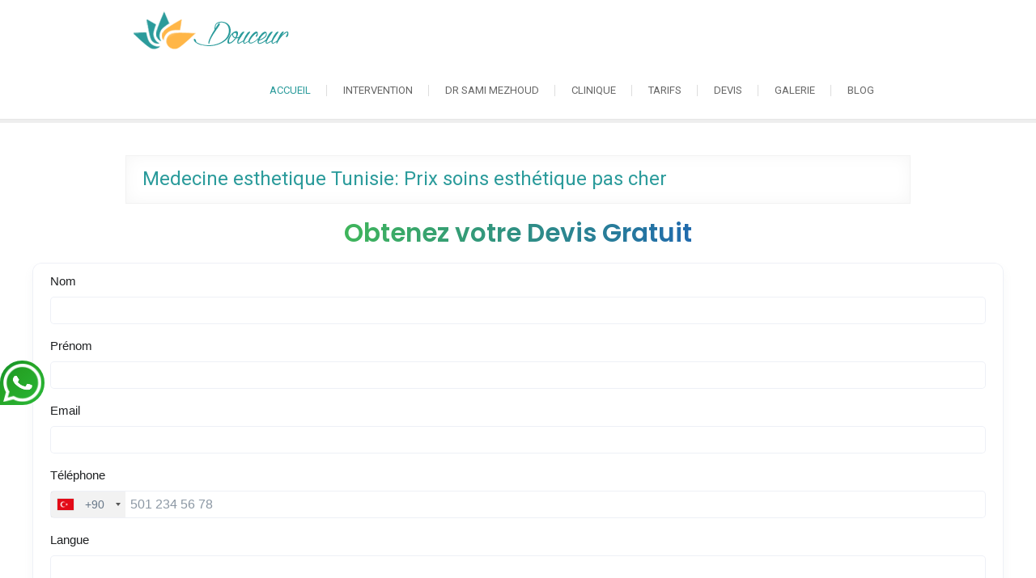

--- FILE ---
content_type: text/html; charset=UTF-8
request_url: https://www.medecine-esthetique-92.com/
body_size: 15215
content:
<!DOCTYPE html><html lang="fr-FR"><head><meta charset="UTF-8" /><link rel="profile" href="http://gmpg.org/xfn/11" /><link rel="pingback" href="" /><meta name='robots' content='index, follow, max-image-preview:large, max-snippet:-1, max-video-preview:-1' /><title>Medecine esthetique Tunisie | Prix tarifs pas cher, devis gratuit</title><meta name="description" content="Medecine esthetique Tunisie: Douceur Esthétique spécialiste chirurgie et médecine esthetique Tunisie. Prix medecine esthetique pas cher et devis gratuit." /><link rel="canonical" href="https://www.medecine-esthetique-92.com/" /><meta property="og:locale" content="fr_FR" /><meta property="og:type" content="website" /><meta property="og:title" content="Medecine esthetique Tunisie | Prix tarifs pas cher, devis gratuit" /><meta property="og:description" content="Medecine esthetique Tunisie: Douceur Esthétique spécialiste chirurgie et médecine esthetique Tunisie. Prix medecine esthetique pas cher et devis gratuit." /><meta property="og:url" content="https://www.medecine-esthetique-92.com/" /><meta property="og:site_name" content="Medecine Esthetique Tunisie" /><meta property="article:publisher" content="https://www.facebook.com/Douceur-Esth%c3%a9tique-1611512472498964/" /><meta property="article:modified_time" content="2017-12-18T11:12:37+00:00" /><meta property="og:image" content="https://www.medecine-esthetique-92.com/wp-content/uploads/2016/10/Medecine-esthetique-Tunisie.jpg" /><meta property="og:image:width" content="424" /><meta property="og:image:height" content="313" /><meta property="og:image:type" content="image/jpeg" /><meta name="twitter:card" content="summary_large_image" /><meta name="twitter:site" content="@DouceurEstheti" /> <script type="application/ld+json" class="yoast-schema-graph">{"@context":"https://schema.org","@graph":[{"@type":"WebPage","@id":"https://www.medecine-esthetique-92.com/","url":"https://www.medecine-esthetique-92.com/","name":"Medecine esthetique Tunisie | Prix tarifs pas cher, devis gratuit","isPartOf":{"@id":"https://www.medecine-esthetique-92.com/#website"},"primaryImageOfPage":{"@id":"https://www.medecine-esthetique-92.com/#primaryimage"},"image":{"@id":"https://www.medecine-esthetique-92.com/#primaryimage"},"thumbnailUrl":"https://www.medecine-esthetique-92.com/wp-content/uploads/2016/10/Medecine-esthetique-Tunisie.jpg","datePublished":"2016-02-16T10:25:25+00:00","dateModified":"2017-12-18T11:12:37+00:00","description":"Medecine esthetique Tunisie: Douceur Esthétique spécialiste chirurgie et médecine esthetique Tunisie. Prix medecine esthetique pas cher et devis gratuit.","breadcrumb":{"@id":"https://www.medecine-esthetique-92.com/#breadcrumb"},"inLanguage":"fr-FR","potentialAction":[{"@type":"ReadAction","target":["https://www.medecine-esthetique-92.com/"]}]},{"@type":"ImageObject","inLanguage":"fr-FR","@id":"https://www.medecine-esthetique-92.com/#primaryimage","url":"https://www.medecine-esthetique-92.com/wp-content/uploads/2016/10/Medecine-esthetique-Tunisie.jpg","contentUrl":"https://www.medecine-esthetique-92.com/wp-content/uploads/2016/10/Medecine-esthetique-Tunisie.jpg","width":424,"height":313},{"@type":"BreadcrumbList","@id":"https://www.medecine-esthetique-92.com/#breadcrumb","itemListElement":[{"@type":"ListItem","position":1,"name":"Accueil"}]},{"@type":"WebSite","@id":"https://www.medecine-esthetique-92.com/#website","url":"https://www.medecine-esthetique-92.com/","name":"Medecine Esthetique Tunisie","description":"","potentialAction":[{"@type":"SearchAction","target":{"@type":"EntryPoint","urlTemplate":"https://www.medecine-esthetique-92.com/?s={search_term_string}"},"query-input":{"@type":"PropertyValueSpecification","valueRequired":true,"valueName":"search_term_string"}}],"inLanguage":"fr-FR"}]}</script> <meta name="google-site-verification" content="0PDoIYcSITK34qXU69GquAPzbgGkNQDHxbUkOdxZn4Q" /><link rel='dns-prefetch' href='//fonts.googleapis.com' /><link rel="alternate" type="application/rss+xml" title="Medecine Esthetique Tunisie &raquo; Flux" href="https://www.medecine-esthetique-92.com/feed/" /><link rel="alternate" title="oEmbed (JSON)" type="application/json+oembed" href="https://www.medecine-esthetique-92.com/wp-json/oembed/1.0/embed?url=https%3A%2F%2Fwww.medecine-esthetique-92.com%2F" /><link rel="alternate" title="oEmbed (XML)" type="text/xml+oembed" href="https://www.medecine-esthetique-92.com/wp-json/oembed/1.0/embed?url=https%3A%2F%2Fwww.medecine-esthetique-92.com%2F&#038;format=xml" /><style id='wp-img-auto-sizes-contain-inline-css' type='text/css'>img:is([sizes=auto i],[sizes^="auto," i]){contain-intrinsic-size:3000px 1500px}
/*# sourceURL=wp-img-auto-sizes-contain-inline-css */</style><style id='wp-emoji-styles-inline-css' type='text/css'>img.wp-smiley, img.emoji {
		display: inline !important;
		border: none !important;
		box-shadow: none !important;
		height: 1em !important;
		width: 1em !important;
		margin: 0 0.07em !important;
		vertical-align: -0.1em !important;
		background: none !important;
		padding: 0 !important;
	}
/*# sourceURL=wp-emoji-styles-inline-css */</style><style id='wp-block-library-inline-css' type='text/css'>:root{--wp-block-synced-color:#7a00df;--wp-block-synced-color--rgb:122,0,223;--wp-bound-block-color:var(--wp-block-synced-color);--wp-editor-canvas-background:#ddd;--wp-admin-theme-color:#007cba;--wp-admin-theme-color--rgb:0,124,186;--wp-admin-theme-color-darker-10:#006ba1;--wp-admin-theme-color-darker-10--rgb:0,107,160.5;--wp-admin-theme-color-darker-20:#005a87;--wp-admin-theme-color-darker-20--rgb:0,90,135;--wp-admin-border-width-focus:2px}@media (min-resolution:192dpi){:root{--wp-admin-border-width-focus:1.5px}}.wp-element-button{cursor:pointer}:root .has-very-light-gray-background-color{background-color:#eee}:root .has-very-dark-gray-background-color{background-color:#313131}:root .has-very-light-gray-color{color:#eee}:root .has-very-dark-gray-color{color:#313131}:root .has-vivid-green-cyan-to-vivid-cyan-blue-gradient-background{background:linear-gradient(135deg,#00d084,#0693e3)}:root .has-purple-crush-gradient-background{background:linear-gradient(135deg,#34e2e4,#4721fb 50%,#ab1dfe)}:root .has-hazy-dawn-gradient-background{background:linear-gradient(135deg,#faaca8,#dad0ec)}:root .has-subdued-olive-gradient-background{background:linear-gradient(135deg,#fafae1,#67a671)}:root .has-atomic-cream-gradient-background{background:linear-gradient(135deg,#fdd79a,#004a59)}:root .has-nightshade-gradient-background{background:linear-gradient(135deg,#330968,#31cdcf)}:root .has-midnight-gradient-background{background:linear-gradient(135deg,#020381,#2874fc)}:root{--wp--preset--font-size--normal:16px;--wp--preset--font-size--huge:42px}.has-regular-font-size{font-size:1em}.has-larger-font-size{font-size:2.625em}.has-normal-font-size{font-size:var(--wp--preset--font-size--normal)}.has-huge-font-size{font-size:var(--wp--preset--font-size--huge)}.has-text-align-center{text-align:center}.has-text-align-left{text-align:left}.has-text-align-right{text-align:right}.has-fit-text{white-space:nowrap!important}#end-resizable-editor-section{display:none}.aligncenter{clear:both}.items-justified-left{justify-content:flex-start}.items-justified-center{justify-content:center}.items-justified-right{justify-content:flex-end}.items-justified-space-between{justify-content:space-between}.screen-reader-text{border:0;clip-path:inset(50%);height:1px;margin:-1px;overflow:hidden;padding:0;position:absolute;width:1px;word-wrap:normal!important}.screen-reader-text:focus{background-color:#ddd;clip-path:none;color:#444;display:block;font-size:1em;height:auto;left:5px;line-height:normal;padding:15px 23px 14px;text-decoration:none;top:5px;width:auto;z-index:100000}html :where(.has-border-color){border-style:solid}html :where([style*=border-top-color]){border-top-style:solid}html :where([style*=border-right-color]){border-right-style:solid}html :where([style*=border-bottom-color]){border-bottom-style:solid}html :where([style*=border-left-color]){border-left-style:solid}html :where([style*=border-width]){border-style:solid}html :where([style*=border-top-width]){border-top-style:solid}html :where([style*=border-right-width]){border-right-style:solid}html :where([style*=border-bottom-width]){border-bottom-style:solid}html :where([style*=border-left-width]){border-left-style:solid}html :where(img[class*=wp-image-]){height:auto;max-width:100%}:where(figure){margin:0 0 1em}html :where(.is-position-sticky){--wp-admin--admin-bar--position-offset:var(--wp-admin--admin-bar--height,0px)}@media screen and (max-width:600px){html :where(.is-position-sticky){--wp-admin--admin-bar--position-offset:0px}}

/*# sourceURL=wp-block-library-inline-css */</style><style id='global-styles-inline-css' type='text/css'>:root{--wp--preset--aspect-ratio--square: 1;--wp--preset--aspect-ratio--4-3: 4/3;--wp--preset--aspect-ratio--3-4: 3/4;--wp--preset--aspect-ratio--3-2: 3/2;--wp--preset--aspect-ratio--2-3: 2/3;--wp--preset--aspect-ratio--16-9: 16/9;--wp--preset--aspect-ratio--9-16: 9/16;--wp--preset--color--black: #000000;--wp--preset--color--cyan-bluish-gray: #abb8c3;--wp--preset--color--white: #ffffff;--wp--preset--color--pale-pink: #f78da7;--wp--preset--color--vivid-red: #cf2e2e;--wp--preset--color--luminous-vivid-orange: #ff6900;--wp--preset--color--luminous-vivid-amber: #fcb900;--wp--preset--color--light-green-cyan: #7bdcb5;--wp--preset--color--vivid-green-cyan: #00d084;--wp--preset--color--pale-cyan-blue: #8ed1fc;--wp--preset--color--vivid-cyan-blue: #0693e3;--wp--preset--color--vivid-purple: #9b51e0;--wp--preset--gradient--vivid-cyan-blue-to-vivid-purple: linear-gradient(135deg,rgb(6,147,227) 0%,rgb(155,81,224) 100%);--wp--preset--gradient--light-green-cyan-to-vivid-green-cyan: linear-gradient(135deg,rgb(122,220,180) 0%,rgb(0,208,130) 100%);--wp--preset--gradient--luminous-vivid-amber-to-luminous-vivid-orange: linear-gradient(135deg,rgb(252,185,0) 0%,rgb(255,105,0) 100%);--wp--preset--gradient--luminous-vivid-orange-to-vivid-red: linear-gradient(135deg,rgb(255,105,0) 0%,rgb(207,46,46) 100%);--wp--preset--gradient--very-light-gray-to-cyan-bluish-gray: linear-gradient(135deg,rgb(238,238,238) 0%,rgb(169,184,195) 100%);--wp--preset--gradient--cool-to-warm-spectrum: linear-gradient(135deg,rgb(74,234,220) 0%,rgb(151,120,209) 20%,rgb(207,42,186) 40%,rgb(238,44,130) 60%,rgb(251,105,98) 80%,rgb(254,248,76) 100%);--wp--preset--gradient--blush-light-purple: linear-gradient(135deg,rgb(255,206,236) 0%,rgb(152,150,240) 100%);--wp--preset--gradient--blush-bordeaux: linear-gradient(135deg,rgb(254,205,165) 0%,rgb(254,45,45) 50%,rgb(107,0,62) 100%);--wp--preset--gradient--luminous-dusk: linear-gradient(135deg,rgb(255,203,112) 0%,rgb(199,81,192) 50%,rgb(65,88,208) 100%);--wp--preset--gradient--pale-ocean: linear-gradient(135deg,rgb(255,245,203) 0%,rgb(182,227,212) 50%,rgb(51,167,181) 100%);--wp--preset--gradient--electric-grass: linear-gradient(135deg,rgb(202,248,128) 0%,rgb(113,206,126) 100%);--wp--preset--gradient--midnight: linear-gradient(135deg,rgb(2,3,129) 0%,rgb(40,116,252) 100%);--wp--preset--font-size--small: 13px;--wp--preset--font-size--medium: 20px;--wp--preset--font-size--large: 36px;--wp--preset--font-size--x-large: 42px;--wp--preset--spacing--20: 0.44rem;--wp--preset--spacing--30: 0.67rem;--wp--preset--spacing--40: 1rem;--wp--preset--spacing--50: 1.5rem;--wp--preset--spacing--60: 2.25rem;--wp--preset--spacing--70: 3.38rem;--wp--preset--spacing--80: 5.06rem;--wp--preset--shadow--natural: 6px 6px 9px rgba(0, 0, 0, 0.2);--wp--preset--shadow--deep: 12px 12px 50px rgba(0, 0, 0, 0.4);--wp--preset--shadow--sharp: 6px 6px 0px rgba(0, 0, 0, 0.2);--wp--preset--shadow--outlined: 6px 6px 0px -3px rgb(255, 255, 255), 6px 6px rgb(0, 0, 0);--wp--preset--shadow--crisp: 6px 6px 0px rgb(0, 0, 0);}:where(.is-layout-flex){gap: 0.5em;}:where(.is-layout-grid){gap: 0.5em;}body .is-layout-flex{display: flex;}.is-layout-flex{flex-wrap: wrap;align-items: center;}.is-layout-flex > :is(*, div){margin: 0;}body .is-layout-grid{display: grid;}.is-layout-grid > :is(*, div){margin: 0;}:where(.wp-block-columns.is-layout-flex){gap: 2em;}:where(.wp-block-columns.is-layout-grid){gap: 2em;}:where(.wp-block-post-template.is-layout-flex){gap: 1.25em;}:where(.wp-block-post-template.is-layout-grid){gap: 1.25em;}.has-black-color{color: var(--wp--preset--color--black) !important;}.has-cyan-bluish-gray-color{color: var(--wp--preset--color--cyan-bluish-gray) !important;}.has-white-color{color: var(--wp--preset--color--white) !important;}.has-pale-pink-color{color: var(--wp--preset--color--pale-pink) !important;}.has-vivid-red-color{color: var(--wp--preset--color--vivid-red) !important;}.has-luminous-vivid-orange-color{color: var(--wp--preset--color--luminous-vivid-orange) !important;}.has-luminous-vivid-amber-color{color: var(--wp--preset--color--luminous-vivid-amber) !important;}.has-light-green-cyan-color{color: var(--wp--preset--color--light-green-cyan) !important;}.has-vivid-green-cyan-color{color: var(--wp--preset--color--vivid-green-cyan) !important;}.has-pale-cyan-blue-color{color: var(--wp--preset--color--pale-cyan-blue) !important;}.has-vivid-cyan-blue-color{color: var(--wp--preset--color--vivid-cyan-blue) !important;}.has-vivid-purple-color{color: var(--wp--preset--color--vivid-purple) !important;}.has-black-background-color{background-color: var(--wp--preset--color--black) !important;}.has-cyan-bluish-gray-background-color{background-color: var(--wp--preset--color--cyan-bluish-gray) !important;}.has-white-background-color{background-color: var(--wp--preset--color--white) !important;}.has-pale-pink-background-color{background-color: var(--wp--preset--color--pale-pink) !important;}.has-vivid-red-background-color{background-color: var(--wp--preset--color--vivid-red) !important;}.has-luminous-vivid-orange-background-color{background-color: var(--wp--preset--color--luminous-vivid-orange) !important;}.has-luminous-vivid-amber-background-color{background-color: var(--wp--preset--color--luminous-vivid-amber) !important;}.has-light-green-cyan-background-color{background-color: var(--wp--preset--color--light-green-cyan) !important;}.has-vivid-green-cyan-background-color{background-color: var(--wp--preset--color--vivid-green-cyan) !important;}.has-pale-cyan-blue-background-color{background-color: var(--wp--preset--color--pale-cyan-blue) !important;}.has-vivid-cyan-blue-background-color{background-color: var(--wp--preset--color--vivid-cyan-blue) !important;}.has-vivid-purple-background-color{background-color: var(--wp--preset--color--vivid-purple) !important;}.has-black-border-color{border-color: var(--wp--preset--color--black) !important;}.has-cyan-bluish-gray-border-color{border-color: var(--wp--preset--color--cyan-bluish-gray) !important;}.has-white-border-color{border-color: var(--wp--preset--color--white) !important;}.has-pale-pink-border-color{border-color: var(--wp--preset--color--pale-pink) !important;}.has-vivid-red-border-color{border-color: var(--wp--preset--color--vivid-red) !important;}.has-luminous-vivid-orange-border-color{border-color: var(--wp--preset--color--luminous-vivid-orange) !important;}.has-luminous-vivid-amber-border-color{border-color: var(--wp--preset--color--luminous-vivid-amber) !important;}.has-light-green-cyan-border-color{border-color: var(--wp--preset--color--light-green-cyan) !important;}.has-vivid-green-cyan-border-color{border-color: var(--wp--preset--color--vivid-green-cyan) !important;}.has-pale-cyan-blue-border-color{border-color: var(--wp--preset--color--pale-cyan-blue) !important;}.has-vivid-cyan-blue-border-color{border-color: var(--wp--preset--color--vivid-cyan-blue) !important;}.has-vivid-purple-border-color{border-color: var(--wp--preset--color--vivid-purple) !important;}.has-vivid-cyan-blue-to-vivid-purple-gradient-background{background: var(--wp--preset--gradient--vivid-cyan-blue-to-vivid-purple) !important;}.has-light-green-cyan-to-vivid-green-cyan-gradient-background{background: var(--wp--preset--gradient--light-green-cyan-to-vivid-green-cyan) !important;}.has-luminous-vivid-amber-to-luminous-vivid-orange-gradient-background{background: var(--wp--preset--gradient--luminous-vivid-amber-to-luminous-vivid-orange) !important;}.has-luminous-vivid-orange-to-vivid-red-gradient-background{background: var(--wp--preset--gradient--luminous-vivid-orange-to-vivid-red) !important;}.has-very-light-gray-to-cyan-bluish-gray-gradient-background{background: var(--wp--preset--gradient--very-light-gray-to-cyan-bluish-gray) !important;}.has-cool-to-warm-spectrum-gradient-background{background: var(--wp--preset--gradient--cool-to-warm-spectrum) !important;}.has-blush-light-purple-gradient-background{background: var(--wp--preset--gradient--blush-light-purple) !important;}.has-blush-bordeaux-gradient-background{background: var(--wp--preset--gradient--blush-bordeaux) !important;}.has-luminous-dusk-gradient-background{background: var(--wp--preset--gradient--luminous-dusk) !important;}.has-pale-ocean-gradient-background{background: var(--wp--preset--gradient--pale-ocean) !important;}.has-electric-grass-gradient-background{background: var(--wp--preset--gradient--electric-grass) !important;}.has-midnight-gradient-background{background: var(--wp--preset--gradient--midnight) !important;}.has-small-font-size{font-size: var(--wp--preset--font-size--small) !important;}.has-medium-font-size{font-size: var(--wp--preset--font-size--medium) !important;}.has-large-font-size{font-size: var(--wp--preset--font-size--large) !important;}.has-x-large-font-size{font-size: var(--wp--preset--font-size--x-large) !important;}
/*# sourceURL=global-styles-inline-css */</style><style id='classic-theme-styles-inline-css' type='text/css'>/*! This file is auto-generated */
.wp-block-button__link{color:#fff;background-color:#32373c;border-radius:9999px;box-shadow:none;text-decoration:none;padding:calc(.667em + 2px) calc(1.333em + 2px);font-size:1.125em}.wp-block-file__button{background:#32373c;color:#fff;text-decoration:none}
/*# sourceURL=/wp-includes/css/classic-themes.min.css */</style><link rel='stylesheet' id='arise-style-css' href='https://www.medecine-esthetique-92.com/wp-content/cache/autoptimize/autoptimize_single_5a96f8ebee0dbd1a7ee3b049c84fa6d5.php?ver=6.9' type='text/css' media='all' /><link rel='stylesheet' id='arise_google_fonts-css' href='//fonts.googleapis.com/css?family=Roboto%3A400%2C300%2C500%2C700&#038;ver=6.9' type='text/css' media='all' /><link rel='stylesheet' id='genericons-css' href='https://www.medecine-esthetique-92.com/wp-content/cache/autoptimize/autoptimize_single_13a6500ddf36c6dd581877aefc78d34d.php?ver=3.4.1' type='text/css' media='all' /><link rel='stylesheet' id='arise-responsive-css' href='https://www.medecine-esthetique-92.com/wp-content/cache/autoptimize/autoptimize_single_b296ae9ae5ed77ab26d537798181b247.php?ver=6.9' type='text/css' media='all' /> <script defer type="text/javascript" src="https://www.medecine-esthetique-92.com/wp-includes/js/jquery/jquery.min.js?ver=3.7.1" id="jquery-core-js"></script> <script defer type="text/javascript" src="https://www.medecine-esthetique-92.com/wp-includes/js/jquery/jquery-migrate.min.js?ver=3.4.1" id="jquery-migrate-js"></script> <script defer type="text/javascript" src="https://www.medecine-esthetique-92.com/wp-content/cache/autoptimize/autoptimize_single_8737cc8932633e013cd5df025ef7d5e0.php?ver=6.9" id="arise-main-js"></script> <script defer type="text/javascript" src="https://www.medecine-esthetique-92.com/wp-content/cache/autoptimize/autoptimize_single_de995f55ccc0ae67af59a8de7235d3b1.php?ver=6.9" id="sticky-scroll-js"></script> <link rel="https://api.w.org/" href="https://www.medecine-esthetique-92.com/wp-json/" /><link rel="alternate" title="JSON" type="application/json" href="https://www.medecine-esthetique-92.com/wp-json/wp/v2/pages/7" /><meta name="generator" content="WordPress 6.9" /><link rel='shortlink' href='https://www.medecine-esthetique-92.com/' /><meta name="viewport" content="width=device-width" /> <style type="text/css" media="screen">#site-branding #site-title, #site-branding #site-description{
				clip: rect(1px, 1px, 1px, 1px);
				position: absolute;
			}</style><style type="text/css" id="custom-background-css">body.custom-background { background-color: #e0e0e0; }</style><link rel="icon" href="https://www.medecine-esthetique-92.com/wp-content/uploads/2016/02/favicon.png" sizes="32x32" /><link rel="icon" href="https://www.medecine-esthetique-92.com/wp-content/uploads/2016/02/favicon.png" sizes="192x192" /><link rel="apple-touch-icon" href="https://www.medecine-esthetique-92.com/wp-content/uploads/2016/02/favicon.png" /><meta name="msapplication-TileImage" content="https://www.medecine-esthetique-92.com/wp-content/uploads/2016/02/favicon.png" /></head><body class="home wp-singular page-template-default page page-id-7 custom-background wp-embed-responsive wp-theme-arise full-width-layout small_image_blog "><div id="page" class="hfeed site"> <a class="skip-link screen-reader-text" href="#content">Skip to content</a><header id="masthead" class="site-header" role="banner"><div id="sticky_header" class="clearfix"><div class="container clearfix"><div id="site-branding"> <a href="https://www.medecine-esthetique-92.com/" title="Medecine Esthetique Tunisie" rel="home"> <img src="http://medecine-esthetique-92.com/wp-content/uploads/2016/02/logo-douceur.png" id="site-logo" alt="Medecine Esthetique Tunisie"></a><h1 id="site-title"> <a href="https://www.medecine-esthetique-92.com/" title="Medecine Esthetique Tunisie" rel="home"> Medecine Esthetique Tunisie </a></h1></div><div class="devis-mobile"> <a href="https://www.medecine-esthetique-92.com/devis/">Devis Express</a></div><div class="menu-toggle"><div class="line-one"></div><div class="line-two"></div><div class="line-three"></div></div><div class="navbar-right"><nav id="site-navigation" class="main-navigation clearfix" role="navigation" aria-label="'.esc_attr__('Main Menu','arise').'"> <button class="menu-toggle-2" aria-controls="primary-menu" aria-expanded="false"> </button><ul id="primary-menu" class="menu nav-menu"><li id="menu-item-35" class="menu-item menu-item-type-post_type menu-item-object-page menu-item-home current-menu-item page_item page-item-7 current_page_item menu-item-35"><a href="https://www.medecine-esthetique-92.com/" aria-current="page">Accueil</a></li><li id="menu-item-17" class="menu-item menu-item-type-custom menu-item-object-custom menu-item-has-children menu-item-17"><a>Intervention</a><ul class="sub-menu"><li id="menu-item-285" class="menu-item menu-item-type-post_type menu-item-object-page menu-item-has-children menu-item-285"><a href="https://www.medecine-esthetique-92.com/injection-botox-tunisie/">Injection botox</a><ul class="sub-menu"><li id="menu-item-1406" class="menu-item menu-item-type-post_type menu-item-object-page menu-item-1406"><a href="https://www.medecine-esthetique-92.com/traitement-hyperhidrose-tunisie/">Traitement hyperhidrose</a></li></ul></li><li id="menu-item-359" class="menu-item menu-item-type-post_type menu-item-object-page menu-item-359"><a href="https://www.medecine-esthetique-92.com/injection-acide-hyaluronique-tunisie/">Acide hyaluronique</a></li><li id="menu-item-286" class="menu-item menu-item-type-post_type menu-item-object-page menu-item-286"><a href="https://www.medecine-esthetique-92.com/peeling-tunisie/">Peeling</a></li><li id="menu-item-931" class="menu-item menu-item-type-post_type menu-item-object-page menu-item-931"><a href="https://www.medecine-esthetique-92.com/prp-tunisie/">PRP</a></li><li id="menu-item-997" class="menu-item menu-item-type-post_type menu-item-object-page menu-item-997"><a href="https://www.medecine-esthetique-92.com/traitement-cicatrice-tunisie/">Traitement cicatrice</a></li><li id="menu-item-1428" class="menu-item menu-item-type-post_type menu-item-object-page menu-item-1428"><a href="https://www.medecine-esthetique-92.com/laser-vasculaire-tunisie/">Laser vasculaire</a></li><li id="menu-item-1031" class="menu-item menu-item-type-post_type menu-item-object-page menu-item-1031"><a href="https://www.medecine-esthetique-92.com/detatouage-tunisie/">Détatouage</a></li><li id="menu-item-1392" class="menu-item menu-item-type-post_type menu-item-object-page menu-item-1392"><a href="https://www.medecine-esthetique-92.com/blepharoplastie-laser-tunisie/">Blépharoplastie laser</a></li><li id="menu-item-1440" class="menu-item menu-item-type-post_type menu-item-object-page menu-item-1440"><a href="https://www.medecine-esthetique-92.com/fils-tenseurs-tunisie/">Fils tenseurs</a></li><li id="menu-item-358" class="menu-item menu-item-type-post_type menu-item-object-page menu-item-358"><a href="https://www.medecine-esthetique-92.com/greffe-cheveux-tunisie/">Greffe cheveux</a></li><li id="menu-item-30" class="menu-item menu-item-type-post_type menu-item-object-page menu-item-has-children menu-item-30"><a href="https://www.medecine-esthetique-92.com/chirurgie-visage-tunisie/">Chirurgie visage Tunisie</a><ul class="sub-menu"><li id="menu-item-230" class="menu-item menu-item-type-post_type menu-item-object-page menu-item-230"><a href="https://www.medecine-esthetique-92.com/lifting-visage-tunisie/">Lifting visage</a></li><li id="menu-item-229" class="menu-item menu-item-type-post_type menu-item-object-page menu-item-229"><a href="https://www.medecine-esthetique-92.com/blepharoplastie-tunisie/">Blépharoplastie</a></li><li id="menu-item-360" class="menu-item menu-item-type-post_type menu-item-object-page menu-item-360"><a href="https://www.medecine-esthetique-92.com/lipofilling-tunisie/">Lipofilling</a></li><li id="menu-item-419" class="menu-item menu-item-type-post_type menu-item-object-page menu-item-419"><a href="https://www.medecine-esthetique-92.com/otoplastie-tunisie/">Otoplastie</a></li><li id="menu-item-228" class="menu-item menu-item-type-post_type menu-item-object-page menu-item-228"><a href="https://www.medecine-esthetique-92.com/rhinoplastie-tunisie/">Rhinoplastie</a></li></ul></li><li id="menu-item-1374" class="menu-item menu-item-type-post_type menu-item-object-page menu-item-1374"><a href="https://www.medecine-esthetique-92.com/in-vitro-tunisie/">Fécondation in vitro</a></li></ul></li><li id="menu-item-224" class="menu-item menu-item-type-post_type menu-item-object-page menu-item-224"><a href="https://www.medecine-esthetique-92.com/medecins-esthetique/dr-sami-mezhoud/">Dr Sami Mezhoud</a></li><li id="menu-item-34" class="menu-item menu-item-type-post_type menu-item-object-page menu-item-34"><a href="https://www.medecine-esthetique-92.com/cliniques/">Clinique</a></li><li id="menu-item-33" class="menu-item menu-item-type-post_type menu-item-object-page menu-item-33"><a href="https://www.medecine-esthetique-92.com/tarifs/">Tarifs</a></li><li id="menu-item-1469" class="menu-item menu-item-type-post_type menu-item-object-page menu-item-1469"><a href="https://www.medecine-esthetique-92.com/devis/">Devis</a></li><li id="menu-item-875" class="menu-item menu-item-type-post_type menu-item-object-page menu-item-875"><a href="https://www.medecine-esthetique-92.com/galerie-medecine-esthetique-tunisie/">Galerie</a></li><li id="menu-item-968" class="menu-item menu-item-type-post_type menu-item-object-page menu-item-968"><a href="https://www.medecine-esthetique-92.com/blog/">Blog</a></li></ul></nav></div></div></div><div class="header-line"></div><div class="container"><div class="page-header clearfix"><h2 class="page-title">Medecine esthetique Tunisie: Prix soins esthétique pas cher</h2></div></div> <style>@import url('https://fonts.googleapis.com/css?family=Poppins:400,500,600,700&display=swap');
.title-iframe {
    text-align: center;
    font-size: 31px;
    font-weight: 600;
    font-family: 'Poppins', sans-serif;
    background: -webkit-linear-gradient(right, #3fb55b, #216bad, #3fb55b, #216bad);
    -webkit-background-clip: text;
    -webkit-text-fill-color: transparent;
    padding: 20px 0px;
}</style><h2 class="title-iframe">Obtenez votre Devis Gratuit</h2> <iframe src="https://app.metocrm.com/web-forms/aac28a96-7198-4851-a5e4-1891cd9d9f37"  height="800px" width="100%"  frameborder="0" style="border-radius: 10px;"></iframe></header><div id="content"><div class="container clearfix"><main id="main" role="main"><section id="post-7" class="post-7 page type-page status-publish has-post-thumbnail hentry clearfix"><article><div class="entry-content clearfix"><p>De nos jours, et en s’appuyant sur divers témoignages de patients et d’experts médicaux, la <strong>médecine esthétique en Tunisie</strong> est la meilleure solution pour améliorer certaines disgrâces du visage et du corps en toute douceur.</p><p>En effet, le traitement du corps et le remodelage du visage en traitant les rides et en revitalisant la peau sont maintenant possibles en recourant à des actes non chirurgicaux, complétant ou prenant la place du bistouri.</p><p>A part les l’injection d’acide hyaluronique et de <strong>comblement de rides</strong>, <strong>la médecine esthétique Tunisie</strong> possède des traitements de efficaces pour corriger la pigmentation, effacer les tatouages,…. La majorité des méthodes appliquées visent au <strong>rajeunissement du visage</strong> et du corps sans laisser de cicatrices apparentes ou sans avoir des suites opératoires douloureuses.</p><h2>Soins de la medecine esthetique Tunisie</h2><hr style="height: 1px; color: #02a092; background-color: #02a092; width: 100%; border: none;" /><div class="row"><div class="col-lg-3 col-md-12 col-sm-12 col-xs-12"><h3>Opérations laser</h3><hr style="height: 1px; color: #02a092; background-color: #02a092; width: 100%; border: none;" /><p><img fetchpriority="high" decoding="async" class="size-medium wp-image-788 aligncenter" src="https://www.medecine-esthetique-92.com/wp-content/uploads/2016/02/Opération-laser-300x200.jpg" alt="" width="300" height="200" srcset="https://www.medecine-esthetique-92.com/wp-content/uploads/2016/02/Opération-laser-300x200.jpg 300w, https://www.medecine-esthetique-92.com/wp-content/uploads/2016/02/Opération-laser.jpg 525w" sizes="(max-width: 300px) 100vw, 300px" />Les techniques chromatiques telles que le laser, l’infrarouge, et les UVs sont très pratiquées comme moyens à visée esthétique et réparatrice. Les opérations laser sont employées soit pour l’épilation, ou pour éliminer les traces d’acné, les séquelles de cicatrices, pour unifier la peau et la rajeunir, etc.<br /></div><div class="col-lg-3 col-md-12 col-sm-12 col-xs-12"><h3>Peelings</h3><hr style="height: 1px; color: #02a092; background-color: #02a092; width: 100%; border: none;" /><p><a href="https://www.medecine-esthetique-92.com/peeling-tunisie/"><img decoding="async" class="size-medium wp-image-787 aligncenter" src="https://www.medecine-esthetique-92.com/wp-content/uploads/2016/02/peeling-300x214.jpg" alt="Peeling" width="300" height="214" srcset="https://www.medecine-esthetique-92.com/wp-content/uploads/2016/02/peeling-300x214.jpg 300w, https://www.medecine-esthetique-92.com/wp-content/uploads/2016/02/peeling.jpg 491w" sizes="(max-width: 300px) 100vw, 300px" /></a>Le peeling est un gommage chimique du visage, qui lui donne un coup d’éclat et un rajeunissement incomparable.</p></div><div class="col-lg-3 col-md-12 col-sm-12 col-xs-12"><h3>Détatouage</h3><hr style="height: 1px; color: #02a092; background-color: #02a092; width: 100%; border: none;" /><p><img decoding="async" class="size-medium wp-image-784 aligncenter" src="https://www.medecine-esthetique-92.com/wp-content/uploads/2016/02/Détatouage-Tunisie-300x210.jpg" alt="Detatouage Tunisie" width="300" height="210" srcset="https://www.medecine-esthetique-92.com/wp-content/uploads/2016/02/Détatouage-Tunisie-300x210.jpg 300w, https://www.medecine-esthetique-92.com/wp-content/uploads/2016/02/Détatouage-Tunisie.jpg 500w" sizes="(max-width: 300px) 100vw, 300px" />La suppression d’un tatouage est désormais possible grâce à une opération de détatouage par un laser pigmentaire ou à impulsions. Cette technique permet de détruire les pigments de tatouage insérés sous la peau en quelques séances.<br /></div><div class="col-lg-3 col-md-12 col-sm-12 col-xs-12"><h3>Injection PRP</h3><hr style="height: 1px; color: #02a092; background-color: #02a092; width: 100%; border: none;" /><p><a href="https://www.medecine-esthetique-92.com/prp-tunisie/"><img loading="lazy" decoding="async" class="size-medium wp-image-785 aligncenter" src="https://www.medecine-esthetique-92.com/wp-content/uploads/2016/02/Injection-PRP-Tunisie-300x200.jpg" alt="Injection PRP" width="300" height="200" srcset="https://www.medecine-esthetique-92.com/wp-content/uploads/2016/02/Injection-PRP-Tunisie-300x200.jpg 300w, https://www.medecine-esthetique-92.com/wp-content/uploads/2016/02/Injection-PRP-Tunisie.jpg 500w" sizes="auto, (max-width: 300px) 100vw, 300px" /></a>Afin d’unifier la peau et de la revitaliser d’une manière et 100% biocompatible, les chercheurs en <strong>medecine esthetique</strong> ont conçu une technique prometteuse qui consiste à injecter le propre sang du patient sur une cicatrice ou une trace d’acné. Cette méthode est appelée PRP ou Plasma Riche en Plaquettes.<br /></div></div> [table width ="100%" style ="" responsive ="false"]
[table_body]
[table_row]<h3>Injection des produits de comblement des rides</h3> [row_column]<p><img loading="lazy" decoding="async" class="alignleft wp-image-763 " src="https://www.medecine-esthetique-92.com/wp-content/uploads/2016/02/Medecine-esthetique-Tunisie-comblement-rides.jpg" alt="Comblement des rides" width="226" height="154" /></p><ul><li>Les <u>rides et les ridules formées sur le visage</u> au fil des années, ruinent sa beauté et son aspect frais et jeune.</li><li>Il est possible de retrouver sa peau de 20 ans grâce à un lifting cervico-facial, mais plusieurs personnes préfèrent les méthodes douces et non invasives qui leur permettent de gommer ces rides.</li><li>Dans ce cas, rien de mieux qu’une <strong><a href="https://www.medecine-esthetique-92.com/injection-botox-tunisie/">injection de Botox</a></strong> (communément appelée Botox®) ou <strong>d’<a href="https://www.medecine-esthetique-92.com/injection-acide-hyaluronique-tunisie/">acide hyaluronique</a></strong> qui comblent vos rides d’expression d’une manière naturelle, discrète et efficace pour le traitement des rides.</li><li>Elles nécessitent des répétitions tous les 2 ans.</li></ul> [/row_column]
[/table_body]
[/table]
[table width ="100%" style ="" responsive ="false"]
[table_body]
[table_row]<h3>Traitement des vergetures et de la cellulite</h3> [row_column]<p><img loading="lazy" decoding="async" class="wp-image-727 alignleft" src="https://www.medecine-esthetique-92.com/wp-content/uploads/2016/02/traitement-vergeture-tunisie-1.jpg" alt="Traitement vergeture Tunisie" width="212" height="127" /></p><ul><li>Le problème des vergetures touchant surtout les femmes n’est plus une fatalité grâce au laser CO₂ fractionné qui permettent de supprimer la peau abîmée  et la remplacer par de nouvelles cellules cutanées.</li><li>Les capitons de la cellulite sont également traités</li></ul> [/row_column]
[/table_body]
[/table]<h2>Qu’est-ce que la medecine esthetique ?</h2><hr style="height: 1px; color: #02a092; background-color: #02a092; width: 100%; border: none;" /><p>Cette discipline médicale représente les actes non chirurgicaux, doux et aux suites opératoires légères qui ont pour objectif de corriger des imperfections physiques touchant le corps ou le visage ou bien de les réformer. Suite à un<strong> soin de médecine esthétique</strong>, les résultats obtenus sont, non seulement, efficaces, mais aussi naturels.</p><p>Par ailleurs, les risques sont également, minimes. Toutefois, ces gestes ne sont pas irréversibles, d’où la nécessité des répétitions périodiques après des séances de comblement des rides, par exemple.</p><h2>Pourquoi avoir recours à la medecine esthetique Tunisie ?</h2><hr style="height: 1px; color: #02a092; background-color: #02a092; width: 100%; border: none;" /><p>Les méthodes non invasives ou précisément les soins de <strong>medecine esthetique</strong> ont évolué ces dernières décennies dans le monde et en <strong>Tunisie</strong>. Les motivations et les causes sont diversifiées et sont, entre autres :</p><ul><li>C’est une méthode récente qui n’existait pas auparavant, et les patients n’ont que deux solutions : soit des traitements dermatologiques, soit un recours à la chirurgie.</li><li>La création de plusieurs laboratoires de recherche en <strong>medecine esthetique</strong> dans les quatre coins du monde. Ainsi, plusieurs produits (appareils laser, produits de comblement, fils, solutions pour la mésothérapie, etc.) se sont commercialisés par ces laboratoires reconnus.</li></ul><h2>Prix médecine esthétique, injection botox et acide hyaluronique en Tunisie ?</h2><hr style="height: 1px; color: #02a092; background-color: #02a092; width: 100%; border: none;" /><p>Les <strong>prix destinés aux actes médicaux</strong> sont étudiés, personnalisés selon le budget de chaque patient désirant bénéficier d’un soin de <strong>médecine esthétique en Tunisie</strong>, concurrentiels et bien moins chers qu’en Europe.</p><p>Ils sont de type « tout compris », c’est-à-dire, ils renferment les honoraires du médecin, les doses des produits de comblement ou de mésothérapie, les séances lasers, l’hébergement à l’hôtel ainsi que le transport et les conseils fournis par les assistants médicaux de l’agence ou de la clinique.</p><p>Veuillez nous envoyer une demande de devis pour connaître le tarif en euros ou en dinars de nos gestes médicaux,</p><p style="text-align: center;"><a class="maxbutton-14 maxbutton maxbutton-devis" href="http://www.medecine-esthetique-92.com/devis.php"><span class='mb-text'>Demandez votre devis maintenant!</span></a><h2>Cabinet Dermatologue et clinique de médecine esthétique en Tunisie</h2><hr style="height: 1px; color: #02a092; background-color: #02a092; width: 100%; border: none;" /><p>Notre clinique de chirurgie esthetique est reconnue sur tout le territoire tunisien et ailleurs, surtout dans les pays européens. Elle occupe une superficie importante, tout en obéissant aux normes internationales destinées aux bâtiments. Son emplacement stratégique près de toutes les commodités (aéroport, magasins, hôtels, etc.), son infrastructure ultramoderne, ses équipements très pointilleux et son staff dévoué et compétent sont, sans doute, les clés de sa réussite et de sa réputation en or dans le domaine de la médecine esthétique, chirurgie esthétique, chirurgie de l’obésité et de la chirurgie générale.</p><p>En outre, ce centre hospitalier dispose également de plusieurs blocs opératoires, des cabinets destinés spécialement aux actes médicaux et comprennent des appareils de dernier cri, d’un centre d’imagerie (échographie, IRM, RMN, etc.), un laboratoire d’analyses biologiques et la liste est longue.</p><p><strong>Les médecins esthétiques</strong> exerçant au sein de notre établissement partenaire sont connus par leur compétence, leur expertise et leur savoir-faire. D’ailleurs, ils effectuent quotidiennement, des soins non invasifs et contrôlent l’état de leurs patients, d’une manière perpétuelle.</p><h2>Le meilleur dermatologue esthetique et laser en Tunisie</h2><hr style="height: 1px; color: #02a092; background-color: #02a092; width: 100%; border: none;" /><p>Des spécialistes en dermatologie chevronnés et aux compétences avérées sont omniprésents et représentent votre passeport pour la beauté et le bien-être. Ils sont à votre écoute et à votre totale disposition, tout en prenant en charge vos opérations telles que : l’injection des produits de comblement (botox, acide hyaluronique), les opérations lasers, les peelings, les injections de PRP, la mésothérapie, etc.</p><p>Tous nos praticiens respectent les lois du code déontologique, les règles d’asepsie et de la bioéthique médicale.</p></div></article></section></main></div></div><footer id="colophon" class="site-footer clearfix" role="contentinfo"><div class="site-info"><div class="container"><div class="copyright">&copy; 2026 <a title="Medecine Esthetique Tunisie" target="_blank"
 href="https://www.medecine-esthetique-92.com/">Medecine Esthetique Tunisie</a> |</div><div style="clear:both;"></div></div></div><div class="go-to-top"><a title="Retour en Haut" href="#masthead"></a></div></footer></div>  <script type="speculationrules">{"prefetch":[{"source":"document","where":{"and":[{"href_matches":"/*"},{"not":{"href_matches":["/wp-*.php","/wp-admin/*","/wp-content/uploads/*","/wp-content/*","/wp-content/plugins/*","/wp-content/themes/arise/*","/*\\?(.+)"]}},{"not":{"selector_matches":"a[rel~=\"nofollow\"]"}},{"not":{"selector_matches":".no-prefetch, .no-prefetch a"}}]},"eagerness":"conservative"}]}</script> <!--noptimize--><!--email_off--><style type='text/css'>.maxbutton-14.maxbutton.maxbutton-devis{position:relative;text-decoration:none;display:inline-block;vertical-align:middle;width:350px;height:55px;border:2px solid #54aeae;border-radius:10px 4px 4px 4px;background-color:#54aeae;box-shadow:0px 0px 2px 0px #54aeae}.maxbutton-14.maxbutton.maxbutton-devis:hover{border-color:#54aeae;background-color:#75adad;box-shadow:0px 0px 2px 0px #54aeae}.maxbutton-14.maxbutton.maxbutton-devis .mb-text{color:#050505;font-family:Trebuchet MS;font-size:20px;text-align:center;font-style:normal;font-weight:bold;line-height:1em;box-sizing:border-box;display:block;background-color:unset;padding:15px 0px 0px 0px}.maxbutton-14.maxbutton.maxbutton-devis:hover .mb-text{color:#fcfdff}@media only screen and (min-width:0px) and (max-width:480px){.maxbutton-14.maxbutton.maxbutton-devis{width:90%}.maxbutton-14.maxbutton.maxbutton-devis .mb-text{font-size:16px}}
</style><!--/email_off--><!--/noptimize--> <script defer type="text/javascript" src="https://www.medecine-esthetique-92.com/wp-content/plugins/ithemes-security-pro/core/modules/wordpress-tweaks/js/blankshield/blankshield.min.js?ver=4122" id="blankshield-js"></script> <script defer type="text/javascript" src="https://www.medecine-esthetique-92.com/wp-content/plugins/ithemes-security-pro/core/modules/wordpress-tweaks/js/block-tabnapping.min.js?ver=4122" id="itsec-wt-block-tabnapping-js"></script> <script defer type="text/javascript" src="https://www.medecine-esthetique-92.com/wp-content/cache/autoptimize/autoptimize_single_0a5322040815c28942ecbc7fc6926ee4.php?ver=3.0.3" id="jquery_cycle_all-js"></script> <script defer id="arise_slider-js-extra" src="[data-uri]"></script> <script defer type="text/javascript" src="https://www.medecine-esthetique-92.com/wp-content/cache/autoptimize/autoptimize_single_2ed4268159c22474e39c13368b682e90.php?ver=6.9" id="arise_slider-js"></script> <script defer type="text/javascript" src="https://www.medecine-esthetique-92.com/wp-content/cache/autoptimize/autoptimize_single_0d9136fcfe55ac969b4cf5ed1325cfb7.php?ver=6.9" id="arise-navigation-js"></script> <script defer type="text/javascript" src="https://www.medecine-esthetique-92.com/wp-content/cache/autoptimize/autoptimize_single_94c2b4fbbe6e747d4a8483d274935796.php?ver=4.2.2" id="arise-quote-slider-js"></script> <script defer type="text/javascript" src="https://www.medecine-esthetique-92.com/wp-content/cache/autoptimize/autoptimize_single_06f019a6ff09db6b297570940eec1d5d.php?ver=6.9" id="arise-skip-link-focus-fix-js"></script> <script id="wp-emoji-settings" type="application/json">{"baseUrl":"https://s.w.org/images/core/emoji/17.0.2/72x72/","ext":".png","svgUrl":"https://s.w.org/images/core/emoji/17.0.2/svg/","svgExt":".svg","source":{"concatemoji":"https://www.medecine-esthetique-92.com/wp-includes/js/wp-emoji-release.min.js?ver=6.9"}}</script> <script type="module">/*! This file is auto-generated */
const a=JSON.parse(document.getElementById("wp-emoji-settings").textContent),o=(window._wpemojiSettings=a,"wpEmojiSettingsSupports"),s=["flag","emoji"];function i(e){try{var t={supportTests:e,timestamp:(new Date).valueOf()};sessionStorage.setItem(o,JSON.stringify(t))}catch(e){}}function c(e,t,n){e.clearRect(0,0,e.canvas.width,e.canvas.height),e.fillText(t,0,0);t=new Uint32Array(e.getImageData(0,0,e.canvas.width,e.canvas.height).data);e.clearRect(0,0,e.canvas.width,e.canvas.height),e.fillText(n,0,0);const a=new Uint32Array(e.getImageData(0,0,e.canvas.width,e.canvas.height).data);return t.every((e,t)=>e===a[t])}function p(e,t){e.clearRect(0,0,e.canvas.width,e.canvas.height),e.fillText(t,0,0);var n=e.getImageData(16,16,1,1);for(let e=0;e<n.data.length;e++)if(0!==n.data[e])return!1;return!0}function u(e,t,n,a){switch(t){case"flag":return n(e,"\ud83c\udff3\ufe0f\u200d\u26a7\ufe0f","\ud83c\udff3\ufe0f\u200b\u26a7\ufe0f")?!1:!n(e,"\ud83c\udde8\ud83c\uddf6","\ud83c\udde8\u200b\ud83c\uddf6")&&!n(e,"\ud83c\udff4\udb40\udc67\udb40\udc62\udb40\udc65\udb40\udc6e\udb40\udc67\udb40\udc7f","\ud83c\udff4\u200b\udb40\udc67\u200b\udb40\udc62\u200b\udb40\udc65\u200b\udb40\udc6e\u200b\udb40\udc67\u200b\udb40\udc7f");case"emoji":return!a(e,"\ud83e\u1fac8")}return!1}function f(e,t,n,a){let r;const o=(r="undefined"!=typeof WorkerGlobalScope&&self instanceof WorkerGlobalScope?new OffscreenCanvas(300,150):document.createElement("canvas")).getContext("2d",{willReadFrequently:!0}),s=(o.textBaseline="top",o.font="600 32px Arial",{});return e.forEach(e=>{s[e]=t(o,e,n,a)}),s}function r(e){var t=document.createElement("script");t.src=e,t.defer=!0,document.head.appendChild(t)}a.supports={everything:!0,everythingExceptFlag:!0},new Promise(t=>{let n=function(){try{var e=JSON.parse(sessionStorage.getItem(o));if("object"==typeof e&&"number"==typeof e.timestamp&&(new Date).valueOf()<e.timestamp+604800&&"object"==typeof e.supportTests)return e.supportTests}catch(e){}return null}();if(!n){if("undefined"!=typeof Worker&&"undefined"!=typeof OffscreenCanvas&&"undefined"!=typeof URL&&URL.createObjectURL&&"undefined"!=typeof Blob)try{var e="postMessage("+f.toString()+"("+[JSON.stringify(s),u.toString(),c.toString(),p.toString()].join(",")+"));",a=new Blob([e],{type:"text/javascript"});const r=new Worker(URL.createObjectURL(a),{name:"wpTestEmojiSupports"});return void(r.onmessage=e=>{i(n=e.data),r.terminate(),t(n)})}catch(e){}i(n=f(s,u,c,p))}t(n)}).then(e=>{for(const n in e)a.supports[n]=e[n],a.supports.everything=a.supports.everything&&a.supports[n],"flag"!==n&&(a.supports.everythingExceptFlag=a.supports.everythingExceptFlag&&a.supports[n]);var t;a.supports.everythingExceptFlag=a.supports.everythingExceptFlag&&!a.supports.flag,a.supports.everything||((t=a.source||{}).concatemoji?r(t.concatemoji):t.wpemoji&&t.twemoji&&(r(t.twemoji),r(t.wpemoji)))});
//# sourceURL=https://www.medecine-esthetique-92.com/wp-includes/js/wp-emoji-loader.min.js</script> <a target="_blank"
 href="https://api.whatsapp.com/send?phone=0033635235712&amp;&amp;text=Bonjour,%20Je%20souhaiterais%20conna%C3%AEtre%20vos%20interventions%20et%20vos%20prix%20!"><div class="whatsapp-icon animated infinite pulse"> <img class="trin-trin" src="https://www.medecine-esthetique-92.com/wp-content/uploads/2023/07/phone.webp" alt=""></div> </a></body></html>